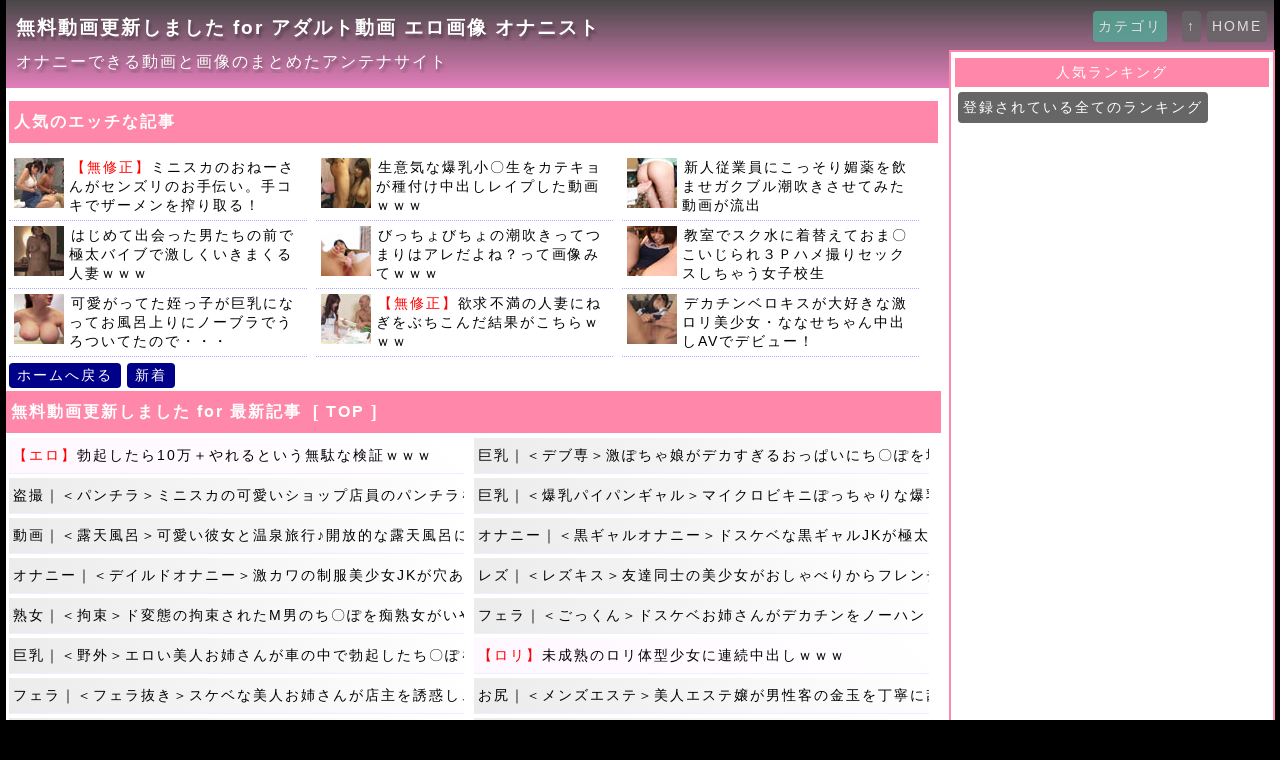

--- FILE ---
content_type: text/html; charset=UTF-8
request_url: https://eros.skr.jp/ero/001/
body_size: 42821
content:
<!DOCTYPE html>
<html>
<head>
<meta content="text/html; charset=UTF-8"  http-equiv="content-type">
    <meta name="keywords" content="無料動画更新しました,動画,画像,アンテナ,まとめ,アダルト">
    <meta name="Description" content="無料動画更新しました for アダルト動画 エロ画像 オナニスト｜オナニーできる動画と画像のまとめたアンテナサイト">
    <meta name="robots" content="index,follow">
    <meta name="viewport" content="width=device-width, initial-scale=1, minimum-scale=1, maximum-scale=1, user-scalable=no">
    <meta name="referrer" content="always">
    <meta name="referrer" content="unsafe-url">
    <title>巨乳｜＜デブ専＞激ぽちゃ娘がデカすぎるおっぱいにち〇ぽを埋めてパイズリしまくりザーメンを搾りまくる♥ 無料動画更新しました for アダルト動画 エロ画像 オナニスト</title>
    <link rel="stylesheet" type="text/css" href="https://eros.skr.jp/ero/is_e.css">
    <link  rel="alternate"  type="application/rss+xml"  href="https://eros.skr.jp/ero/xml/001.xml"  title="RSS">
</head>
<body>
<header id="Container"><div class="box2">
	<h1>無料動画更新しました for アダルト動画 エロ画像 オナニスト</h1>
	<p class="cats" itemprop="description">オナニーできる動画と画像のまとめたアンテナサイト</p>
</div></header>
<SCRIPT Language="JavaScript" SRC="https://eros.skr.jp/ero/wikilink2.js" charset="Shift_JIS"></SCRIPT>

<div class="main">

<div class="rightc">
<div class="indexs">
<script type="text/javascript">
<!--
if ( navigator.userAgent.indexOf('iPhone') > 0 || navigator.userAgent.indexOf('iPad') > 0 || navigator.userAgent.indexOf('Android') > 0 ){
	document.write('<SCRIPT Language="JavaScript" SRC="https://eros.skr.jp/ero/kaiseki.js" charset="Shift_JIS"></SCRIPT>');
}else{
	document.write('<div class="box2b" style="margin:10px 0"><h2>人気のエッチな記事</h2></div><br  clear="all"><div class="box0p"><div class="box0b"><a href="https://msm.uab.jp/archives/21692" target="_blank"><img class="m" src="https://eros.skr.jp/ero/img/190_21692.jpg" width="100%"><font color="#ff0000">【無修正】</font>ミニスカのおねーさんがセンズリのお手伝い。手コキでザーメンを搾り取る！</a></div></div><div class="box0p"><div class="box0b"><a href="https://jkm.uab.jp/archives/26574" target="_blank"><img class="m" src="https://eros.skr.jp/ero/img/197_26574.jpg" width="100%">生意気な爆乳小〇生をカテキョが種付け中出しレイプした動画ｗｗｗ</a></div></div><div class="box0p"><div class="box0b"><a href="https://orfevre7.blog.fc2.com/blog-entry-38311.html" target="_blank"><img class="m" src="https://eros.skr.jp/ero/img/029_38311.jpg" width="100%">新人従業員にこっそり媚薬を飲ませガクブル潮吹きさせてみた動画が流出</a></div></div><div class="box0p"><div class="box0b"><a href="https://eattuma.blog68.fc2.com/blog-entry-2831.html" target="_blank"><img class="m" src="https://eros.skr.jp/ero/img/124_2831.jpg" width="100%">はじめて出会った男たちの前で極太バイブで激しくいきまくる人妻ｗｗｗ</a></div></div><div class="box0p"><div class="box0b"><a href="https://eromusou.blogo.jp/archives/38940497.html" target="_blank"><img class="m" src="https://eros.skr.jp/ero/img/185_38940497.jpg" width="100%">びっちょびちょの潮吹きってつまりはアレだよね？って画像みてｗｗｗ</a></div></div><div class="box0p"><div class="box0b"><a href="https://avtrunk.blog.fc2.com/blog-entry-3221.html" target="_blank"><img class="m" src="https://eros.skr.jp/ero/img/213_3221.jpg" width="100%">教室でスク水に着替えておま〇こいじられ３Ｐハメ撮りセックスしちゃう女子校生</a></div></div><div class="box0p"><div class="box0b"><a href="https://orfevre7.blog.fc2.com/blog-entry-38366.html" target="_blank"><img class="m" src="https://eros.skr.jp/ero/img/029_38366.jpg" width="100%">可愛がってた姪っ子が巨乳になってお風呂上りにノーブラでうろついてたので・・・</a></div></div><div class="box0p"><div class="box0b"><a href="https://sonata0591.blog.fc2.com/blog-entry-10203.html" target="_blank"><img class="m" src="https://eros.skr.jp/ero/img/406_10203.jpg" width="100%"><font color="#ff0000">【無修正】</font>欲求不満の人妻にねぎをぶちこんだ結果がこちらｗｗｗ</a></div></div><div class="box0p"><div class="box0b"><a href="https://ohhiyhiy.blog.fc2.com/blog-entry-5727.html" target="_blank"><img class="m" src="https://eros.skr.jp/ero/img/033_5727.jpg" width="100%">デカチンベロキスが大好きな激ロリ美少女・ななせちゃん中出しAVでデビュー！</a></div></div>');
}
-->
</SCRIPT>
</div>

<script type="text/javascript">
<!--
ref=document.URL;
if(!ref.match("https://eros.skr.jp/ero/index.html")){document.write('<div class="box3mr"><a class="l_nfff" href="https://eros.skr.jp/ero/index.html">ホームへ戻る</a></div>\n');}
if(!ref.match("https://eros.skr.jp/ero/s99/")){document.write('<div class="box3mr"><a class="l_nfff" href="https://eros.skr.jp/ero/s99/">新着</a></div>\n');}
-->
</SCRIPT>
<br  clear="all">



<script type="text/javascript">
<!--
if ( navigator.userAgent.indexOf('iPhone') > 0 || navigator.userAgent.indexOf('iPad') > 0 || navigator.userAgent.indexOf('Android') > 0 ){
  document.write('<script id="ugazafrhy8e7" type="text/javascript" src="https://img.ad-nex.com/file/universal_tag/mgay7a7utaoe/ugazafrhy8e7.js"></script>');
  document.write('<script id="ugazag7hyr8z" type="text/javascript" src="https://img.ad-nex.com/file/universal_tag/mgay7a7utaoe/ugazag7hyr8z.js"></script>');
}
-->
</SCRIPT>
<div class="box2b"><h2>無料動画更新しました for 最新記事 <a class="l_nfff" style="font-size:12pt" target="_blank" href="http://erodou.x0.to/free/index.html">[ TOP ]</a></h2></div><br  clear="all">

<div class="indexs"><div class="box0"><a class="l_b000a" href="https://click.duga.jp/ppv/peters-1154/7489-24" target="_blank"><font color="#ff0000">【エロ】</font>勃起したら10万＋やれるという無駄な検証ｗｗｗ</a></div><div class="box0"><a class="l_b000b" href="http://erodou.x0.to/free/55237/" target="_blank" title="巨乳｜＜デブ専＞激ぽちゃ娘がデカすぎるおっぱいにち〇ぽを埋めてパイズリしまくりザーメンを搾りまくる♥(01/01 09:00)">巨乳｜＜デブ専＞激ぽちゃ娘がデカすぎるおっぱいにち〇ぽを埋めてパイズリしまくりザーメンを搾りまくる♥(01/01 09:00)</a></div><div class="box0"><a class="l_b000b" href="http://erodou.x0.to/free/55236/" target="_blank" title="盗撮｜＜パンチラ＞ミニスカの可愛いショップ店員のパンチラを撮りまくり♥生足の奥のパンチラが堪らん(*´Д｀)(01/01 09:00)">盗撮｜＜パンチラ＞ミニスカの可愛いショップ店員のパンチラを撮りまくり♥生足の奥のパンチラが堪らん(*´Д｀)(01/01 09:00)</a></div><div class="box0"><a class="l_b000b" href="http://erodou.x0.to/free/55235/" target="_blank" title="巨乳｜＜爆乳パイパンギャル＞マイクロビキニぽっちゃりな爆乳お姉さんに性感オイルマッサージ、パイパンクンニでのけ反りながら感じまくり！！(01/01 09:00)">巨乳｜＜爆乳パイパンギャル＞マイクロビキニぽっちゃりな爆乳お姉さんに性感オイルマッサージ、パイパンクンニでのけ反りながら感じまくり！！(01/01 09:00)</a></div><div class="box0"><a class="l_b000b" href="http://erodou.x0.to/free/55234/" target="_blank" title="動画｜＜露天風呂＞可愛い彼女と温泉旅行♪開放的な露天風呂に一緒に入ってイチャイチャで当然ハメハメ♥(01/01 09:00)">動画｜＜露天風呂＞可愛い彼女と温泉旅行♪開放的な露天風呂に一緒に入ってイチャイチャで当然ハメハメ♥(01/01 09:00)</a></div><div class="box0"><a class="l_b000b" href="http://erodou.x0.to/free/55233/" target="_blank" title="オナニー｜＜黒ギャルオナニー＞ドスケベな黒ギャルJKが極太ディルドをいやらしく舐め、床に固定し騎乗位オナニーで下品に腰を振りまくる(*´Д｀)(01/01 09:00)">オナニー｜＜黒ギャルオナニー＞ドスケベな黒ギャルJKが極太ディルドをいやらしく舐め、床に固定し騎乗位オナニーで下品に腰を振りまくる(*´Д｀)(01/01 09:00)</a></div><div class="box0"><a class="l_b000b" href="http://erodou.x0.to/free/55232/" target="_blank" title="オナニー｜＜デイルドオナニー＞激カワの制服美少女JKが穴あきパンティのおま○こへ極太ディルドを激しく動かし喘ぎまくる♥(01/01 09:00)">オナニー｜＜デイルドオナニー＞激カワの制服美少女JKが穴あきパンティのおま○こへ極太ディルドを激しく動かし喘ぎまくる♥(01/01 09:00)</a></div><div class="box0"><a class="l_b000b" href="http://erodou.x0.to/free/55231/" target="_blank" title="レズ｜＜レズキス＞友達同士の美少女がおしゃべりからフレンチキス、そのまま舌を絡めてのレズキスでイチャラブレズプレイ❤(01/01 09:00)">レズ｜＜レズキス＞友達同士の美少女がおしゃべりからフレンチキス、そのまま舌を絡めてのレズキスでイチャラブレズプレイ❤(01/01 09:00)</a></div><div class="box0"><a class="l_b000b" href="http://erodou.x0.to/free/55230/" target="_blank" title="熟女｜＜拘束＞ド変態の拘束されたM男のち〇ぽを痴熟女がいやらしい言葉で責めながら手と足で弄び、亀頭責めで男の潮吹きさせる(*´Д｀)(01/01 09:00)">熟女｜＜拘束＞ド変態の拘束されたM男のち〇ぽを痴熟女がいやらしい言葉で責めながら手と足で弄び、亀頭責めで男の潮吹きさせる(*´Д｀)(01/01 09:00)</a></div><div class="box0"><a class="l_b000b" href="http://erodou.x0.to/free/55229/" target="_blank" title="フェラ｜＜ごっくん＞ドスケベお姉さんがデカチンをノーハンドフェラでジュポジュポと咥え濃ゆいザーメンをごっくん！！(01/01 09:00)">フェラ｜＜ごっくん＞ドスケベお姉さんがデカチンをノーハンドフェラでジュポジュポと咥え濃ゆいザーメンをごっくん！！(01/01 09:00)</a></div><div class="box0"><a class="l_b000b" href="http://erodou.x0.to/free/55228/" target="_blank" title="巨乳｜＜野外＞エロい美人お姉さんが車の中で勃起したち〇ぽをおっきなおっぱいに挟んで射精させてくれる♥(01/01 09:00)">巨乳｜＜野外＞エロい美人お姉さんが車の中で勃起したち〇ぽをおっきなおっぱいに挟んで射精させてくれる♥(01/01 09:00)</a></div><div class="box0"><a class="l_b000a" href="https://click.duga.jp/ppv/ktribe-0503/7489-24" target="_blank"><font color="#ff0000">【ロリ】</font>未成熟のロリ体型少女に連続中出しｗｗｗ</a></div><div class="box0"><a class="l_b000b" href="http://erodou.x0.to/free/55227/" target="_blank" title="フェラ｜＜フェラ抜き＞スケベな美人お姉さんが店主を誘惑し、カウンターの下に隠れてち〇ぽを取り出しフェラ抜き！！(01/01 09:00)">フェラ｜＜フェラ抜き＞スケベな美人お姉さんが店主を誘惑し、カウンターの下に隠れてち〇ぽを取り出しフェラ抜き！！(01/01 09:00)</a></div><div class="box0"><a class="l_b000b" href="http://erodou.x0.to/free/55226/" target="_blank" title="お尻｜＜メンズエステ＞美人エステ嬢が男性客の金玉を丁寧に舐めまわし、アナルを舐めながら乳搾り手コキでガマン汁ダダ洩れ(*´Д｀)(01/01 09:00)">お尻｜＜メンズエステ＞美人エステ嬢が男性客の金玉を丁寧に舐めまわし、アナルを舐めながら乳搾り手コキでガマン汁ダダ洩れ(*´Д｀)(01/01 09:00)</a></div><div class="box0"><a class="l_b000b" href="http://erodou.x0.to/free/55225/" target="_blank" title="フェラ｜＜黒ギャル＞黒ギャルメイドがお客様のち〇ぽを咥えて濃厚フェラでザーメンをお口で受け止めごっくん♪(01/01 09:00)">フェラ｜＜黒ギャル＞黒ギャルメイドがお客様のち〇ぽを咥えて濃厚フェラでザーメンをお口で受け止めごっくん♪(01/01 09:00)</a></div><div class="box0"><a class="l_b000b" href="http://erodou.x0.to/free/55224/" target="_blank" title="盗撮｜＜パンチラ＞スレンダーなお姉さんが淫語を言いながらパンチラ誘惑♥(01/01 09:00)">盗撮｜＜パンチラ＞スレンダーなお姉さんが淫語を言いながらパンチラ誘惑♥(01/01 09:00)</a></div><div class="box0"><a class="l_b000b" href="http://erodou.x0.to/free/55223/" target="_blank" title="オナニー｜＜個人撮影＞デカ尻のド変態女がおま○こに挿入したバイブを激しく出し入れしケツを振りまくり激イキオナニー♪(01/01 09:00)">オナニー｜＜個人撮影＞デカ尻のド変態女がおま○こに挿入したバイブを激しく出し入れしケツを振りまくり激イキオナニー♪(01/01 09:00)</a></div><div class="box0"><a class="l_b000b" href="http://erodou.x0.to/free/55222/" target="_blank" title="個人撮影｜＜個人撮影＞スケベなお姉さんがローションを手に取りヌルヌルの勃起したち〇ぽをいやらしい手つき捏ねくりまわされ大量発射(*´Д｀)(01/01 09:00)">個人撮影｜＜個人撮影＞スケベなお姉さんがローションを手に取りヌルヌルの勃起したち〇ぽをいやらしい手つき捏ねくりまわされ大量発射(*´Д｀)(01/01 09:00)</a></div><div class="box0"><a class="l_b000b" href="http://erodou.x0.to/free/55221/" target="_blank" title="手コキ｜＜ローション手コキ＞お姉さんにローション塗ったち〇ぽを弄ばれ、黒パンストに白いザーメンを勢いよく発射(*´Д｀)(01/01 09:00)">手コキ｜＜ローション手コキ＞お姉さんにローション塗ったち〇ぽを弄ばれ、黒パンストに白いザーメンを勢いよく発射(*´Д｀)(01/01 09:00)</a></div><div class="box0"><a class="l_b000b" href="http://erodou.x0.to/free/55220/" target="_blank" title="動画｜＜美容室＞営業中の美容室でむちむちの美容師が男性客を誘惑し柱の陰に隠れて淫らなサービス♪(01/01 09:00)">動画｜＜美容室＞営業中の美容室でむちむちの美容師が男性客を誘惑し柱の陰に隠れて淫らなサービス♪(01/01 09:00)</a></div><div class="box0"><a class="l_b000b" href="http://erodou.x0.to/free/55219/" target="_blank" title="お尻｜＜顔面騎乗＞ド変態ナースが男性患者の顔面にデカ尻を押し付け顔面騎乗でおま○こを押し付ける(*´Д｀)(01/01 09:00)">お尻｜＜顔面騎乗＞ド変態ナースが男性患者の顔面にデカ尻を押し付け顔面騎乗でおま○こを押し付ける(*´Д｀)(01/01 09:00)</a></div><div class="box0"><a class="l_b000b" href="http://erodou.x0.to/free/55218/" target="_blank" title="巨乳｜＜女教師＞「これ気持ちイイの？」ド変態の爆乳女教師がM男教師達のち〇ぽをシコシコし射精させ亀頭責めで男潮吹かせ悶絶させる♥(01/01 09:00)">巨乳｜＜女教師＞「これ気持ちイイの？」ド変態の爆乳女教師がM男教師達のち〇ぽをシコシコし射精させ亀頭責めで男潮吹かせ悶絶させる♥(01/01 09:00)</a></div><div class="box0"><a class="l_b000a" href="https://eros.skr.jp/index0502.html" target="_blank"><font color="#ff0000">【マジ？】</font>ネットで女と会ってるけど毎週違う女とSEXできてワロタｗｗｗ</a></div><div class="box0"><a class="l_b000b" href="http://erodou.x0.to/free/55217/" target="_blank" title="熟女｜＜ごっくん＞ドスケベな和服美熟女が2本のち〇ぽを美味しそうにしゃぶり、ザーメンをお口で受け取めごっくん！！(01/01 09:00)">熟女｜＜ごっくん＞ドスケベな和服美熟女が2本のち〇ぽを美味しそうにしゃぶり、ザーメンをお口で受け取めごっくん！！(01/01 09:00)</a></div><div class="box0"><a class="l_b000b" href="http://erodou.x0.to/free/55216/" target="_blank" title="巨乳｜＜ソープ＞爆乳泡姫の即尺サービス♪丁寧に服を脱がせて、パイズリとフェラでおもてなし♥(01/01 09:00)">巨乳｜＜ソープ＞爆乳泡姫の即尺サービス♪丁寧に服を脱がせて、パイズリとフェラでおもてなし♥(01/01 09:00)</a></div><div class="box0"><a class="l_b000b" href="http://erodou.x0.to/free/55215/" target="_blank" title="オナニー｜＜熟女オナニー＞ぽっちゃりな美熟女が剛毛のおま○こを弄り、バイブをグリグリとかき回しオナニー♥(01/01 09:00)">オナニー｜＜熟女オナニー＞ぽっちゃりな美熟女が剛毛のおま○こを弄り、バイブをグリグリとかき回しオナニー♥(01/01 09:00)</a></div><div class="box0"><a class="l_b000b" href="http://erodou.x0.to/free/55214/" target="_blank" title="熟女｜＜女教師＞フェロモンムンムンなマシュマロおっぱいの熟女教師が男子生徒のち〇ぽを咥えておま○こに挿入しザーメンを搾りとる(*´Д｀)(01/01 09:00)">熟女｜＜女教師＞フェロモンムンムンなマシュマロおっぱいの熟女教師が男子生徒のち〇ぽを咥えておま○こに挿入しザーメンを搾りとる(*´Д｀)(01/01 09:00)</a></div><div class="box0"><a class="l_b000b" href="http://erodou.x0.to/free/55213/" target="_blank" title="巨乳｜＜デブ専＞超デカいおっぱいやブヨブヨの腋でち〇ぽを包み込みスリスリ♥肉感たっぷりデブでしか味わえない快感(*´Д｀)(01/01 09:00)">巨乳｜＜デブ専＞超デカいおっぱいやブヨブヨの腋でち〇ぽを包み込みスリスリ♥肉感たっぷりデブでしか味わえない快感(*´Д｀)(01/01 09:00)</a></div><div class="box0"><a class="l_b000b" href="http://erodou.x0.to/free/55212/" target="_blank" title="盗撮｜＜盗撮＞可愛いショップ店員のヒラヒラミニのスカートを逆さ撮りでパンチラを盗撮♥(01/01 09:00)">盗撮｜＜盗撮＞可愛いショップ店員のヒラヒラミニのスカートを逆さ撮りでパンチラを盗撮♥(01/01 09:00)</a></div><div class="box0"><a class="l_b000b" href="http://erodou.x0.to/free/55211/" target="_blank" title="レイプ｜［橋本ありな］体育倉庫で輪姦ハメ撮りされちゃうロリかわ美少女JK！下からロリまん突かれて強制フェラチオかわるがわるに生ハメされてイカされちゃうエロ動画！(01/01 09:00)">レイプ｜［橋本ありな］体育倉庫で輪姦ハメ撮りされちゃうロリかわ美少女JK！下からロリまん突かれて強制フェラチオかわるがわるに生ハメされてイカされちゃうエロ動画！(01/01 09:00)</a></div><div class="box0"><a class="l_b000b" href="http://erodou.x0.to/free/55210/" target="_blank" title="美少女｜〈今浪そな〉下着姿で拘束されてくすぐり責めされちゃうロリかわ貧乳美少女！乳首筆責め電マでクリ責めされて幼い身体捩らせ感じちゃうエロ動画！(01/01 09:00)">美少女｜〈今浪そな〉下着姿で拘束されてくすぐり責めされちゃうロリかわ貧乳美少女！乳首筆責め電マでクリ責めされて幼い身体捩らせ感じちゃうエロ動画！(01/01 09:00)</a></div><div class="box0"><a class="l_b000b" href="http://erodou.x0.to/free/55209/" target="_blank" title="巨乳｜［本郷愛］お漏らし現場見られて恥ずかしいのに感じちゃうロリかわ巨乳な美少女JK！おちんちん生ハメされてウレションしながらイキまくっちゃうエロ動画！(01/01 09:00)">巨乳｜［本郷愛］お漏らし現場見られて恥ずかしいのに感じちゃうロリかわ巨乳な美少女JK！おちんちん生ハメされてウレションしながらイキまくっちゃうエロ動画！(01/01 09:00)</a></div><div class="box0"><a class="l_b000b" href="http://erodou.x0.to/free/55208/" target="_blank" title="素人｜〈素人 ナンパ〉ナンパされてホイホイついて行っちゃうロリかわ美少女！幼なさ残る合法ロリなつるぺたボディ晒して騎乗位セックス中出しされてイカされちゃうエロ動画！(01/01 09:00)">素人｜〈素人 ナンパ〉ナンパされてホイホイついて行っちゃうロリかわ美少女！幼なさ残る合法ロリなつるぺたボディ晒して騎乗位セックス中出しされてイカされちゃうエロ動画！(01/01 09:00)</a></div><div class="box0"><a class="l_b000a" href="https://eros.skr.jp/index0107.html" target="_blank"><font color="#ff0000">【朗報】</font>出会いスレにマジもんの恋愛指南してるやつが沸いてた件ｗｗｗ</a></div><div class="box0"><a class="l_b000b" href="http://erodou.x0.to/free/55207/" target="_blank" title="フェラ｜〈松本いちか〉拘束監禁されてパイパンオマンコ電マ責めされちゃうツルペタ貧乳ロリかわ美少女！強制フェラチオ&クンニ責めでドM覚醒しちゃうエロ動画！(01/01 09:00)">フェラ｜〈松本いちか〉拘束監禁されてパイパンオマンコ電マ責めされちゃうツルペタ貧乳ロリかわ美少女！強制フェラチオ&クンニ責めでドM覚醒しちゃうエロ動画！(01/01 09:00)</a></div><div class="box0"><a class="l_b000b" href="http://erodou.x0.to/free/55206/" target="_blank" title="中出し｜跡美しゅり あべみかこ お兄ちゃんにガチ恋しちゃってるロリかわJK美少女姉妹！姉妹揃ってお兄ちゃんのおちんちん生ハメされてパイパンおま○こに中出しされちゃうエロ動画(01/01 09:00)">中出し｜跡美しゅり あべみかこ お兄ちゃんにガチ恋しちゃってるロリかわJK美少女姉妹！姉妹揃ってお兄ちゃんのおちんちん生ハメされてパイパンおま○こに中出しされちゃうエロ動画(01/01 09:00)</a></div><div class="box0"><a class="l_b000b" href="http://erodou.x0.to/free/55205/" target="_blank" title="お尻｜東條なつ 制服姿でバックで突かれて感じちゃうロリかわ美少女JK！アナル丸出しで中出しされてJKオマンコから精液垂らしてイカされちゃうエロ動画！(01/01 09:00)">お尻｜東條なつ 制服姿でバックで突かれて感じちゃうロリかわ美少女JK！アナル丸出しで中出しされてJKオマンコから精液垂らしてイカされちゃうエロ動画！(01/01 09:00)</a></div><div class="box0"><a class="l_b000b" href="http://erodou.x0.to/free/55204/" target="_blank" title="巨乳｜〈皆月ひかる〉温泉旅館のロリかわ美少女看板娘がお客さん相手にエッチなサービス！成長途中の貧乳おっぱい密着させて大人おちんちん手コキでご奉仕しちゃうエロ動画！(01/01 09:00)">巨乳｜〈皆月ひかる〉温泉旅館のロリかわ美少女看板娘がお客さん相手にエッチなサービス！成長途中の貧乳おっぱい密着させて大人おちんちん手コキでご奉仕しちゃうエロ動画！(01/01 09:00)</a></div><div class="box0"><a class="l_b000b" href="http://erodou.x0.to/free/55203/" target="_blank" title="ぶっかけ｜JK パパ活 学校サボって変態オヤジとセックスしてお小遣い稼ぎしちゃうロリかわJK！大人おちんちん生ハメされて感じちゃう臭い精液ぶっかけられてイカされちゃうエロ動画！(01/01 09:00)">ぶっかけ｜JK パパ活 学校サボって変態オヤジとセックスしてお小遣い稼ぎしちゃうロリかわJK！大人おちんちん生ハメされて感じちゃう臭い精液ぶっかけられてイカされちゃうエロ動画！(01/01 09:00)</a></div><div class="box0"><a class="l_b000b" href="http://erodou.x0.to/free/55202/" target="_blank" title="お尻｜JK 顔騎 ノーパン黒ストッキングで男子に顔面騎乗しちゃうドSな痴女かわJK！オマンコとアナル押し付け窒息責めして擦り付けクリ刺激させながら感じちゃうエロ動画！(01/01 09:00)">お尻｜JK 顔騎 ノーパン黒ストッキングで男子に顔面騎乗しちゃうドSな痴女かわJK！オマンコとアナル押し付け窒息責めして擦り付けクリ刺激させながら感じちゃうエロ動画！(01/01 09:00)</a></div><div class="box0"><a class="l_b000b" href="http://erodou.x0.to/free/55201/" target="_blank" title="中出し｜［天馬ゆい］担任の先生はダンナ様ナイショのイチャラブ新婚生活しちゃうロリかわ美少女JK！朝から寝起きで中出しセックス貧乳ボディ抱かれてイカされちゃうエロ動画！(01/01 09:00)">中出し｜［天馬ゆい］担任の先生はダンナ様ナイショのイチャラブ新婚生活しちゃうロリかわ美少女JK！朝から寝起きで中出しセックス貧乳ボディ抱かれてイカされちゃうエロ動画！(01/01 09:00)</a></div><div class="box0"><a class="l_b000b" href="http://erodou.x0.to/free/55200/" target="_blank" title="美脚｜JK パンスト 蒸れた黒パンスト穿いたまま足コキしてくるロリかわJK！妹系なカワイイ顔して超ドSパンティ穿かずにパンスト直穿きでJKオマンコ見せつけちゃうエロ動画！(01/01 09:00)">美脚｜JK パンスト 蒸れた黒パンスト穿いたまま足コキしてくるロリかわJK！妹系なカワイイ顔して超ドSパンティ穿かずにパンスト直穿きでJKオマンコ見せつけちゃうエロ動画！(01/01 09:00)</a></div><div class="box0"><a class="l_b000b" href="http://erodou.x0.to/free/55199/" target="_blank" title="レイプ｜JS 輪姦 大人に囲まれ成長しはじめの貧乳おっぱいと生えかけおま○こ弄られてイカされちゃうアウロリJS妹！(01/01 09:00)">レイプ｜JS 輪姦 大人に囲まれ成長しはじめの貧乳おっぱいと生えかけおま○こ弄られてイカされちゃうアウロリJS妹！(01/01 09:00)</a></div><div class="box0"><a class="l_b000b" href="http://erodou.x0.to/free/55198/" target="_blank" title="ぶっかけ｜［JK ブッカケ］日常ぶっかけされることが当たり前なロリかわJK妹！お昼ご飯食べながら顔面射精性液の味と匂いをおかずにお弁当と一緒に食ザーしちゃうエロ動画！(01/01 09:00)">ぶっかけ｜［JK ブッカケ］日常ぶっかけされることが当たり前なロリかわJK妹！お昼ご飯食べながら顔面射精性液の味と匂いをおかずにお弁当と一緒に食ザーしちゃうエロ動画！(01/01 09:00)</a></div><div class="box0"><a class="l_b000a" href="https://eros.skr.jp/index0602.html" target="_blank"><font color="#ff0000">【当然】</font>出会い系女「よかったらLINEしませんか？」ワイ「ええで！」→</a></div><div class="box0"><a class="l_b000b" href="http://erodou.x0.to/free/55197/" target="_blank" title="巨乳｜由愛可奈 転入初日から男漁りに余念がない淫乱巨乳な美少女JK妹！クラスメイトのイケメン男子に制服脱いでフェラチオで責め立て中出しセックスでイキまくっちゃうエロ動画！(01/01 09:00)">巨乳｜由愛可奈 転入初日から男漁りに余念がない淫乱巨乳な美少女JK妹！クラスメイトのイケメン男子に制服脱いでフェラチオで責め立て中出しセックスでイキまくっちゃうエロ動画！(01/01 09:00)</a></div><div class="box0"><a class="l_b000b" href="http://erodou.x0.to/free/55196/" target="_blank" title="潮吹き｜「松本いちか」両手両足拘束されてパイパンオマンコバイブで責められM堕ちしちゃうロリかわJK妹！ロリまんヒクヒクさせながら大量潮吹きしながらイキまくっちゃうエロ動画！(01/01 09:00)">潮吹き｜「松本いちか」両手両足拘束されてパイパンオマンコバイブで責められM堕ちしちゃうロリかわJK妹！ロリまんヒクヒクさせながら大量潮吹きしながらイキまくっちゃうエロ動画！(01/01 09:00)</a></div><div class="box0"><a class="l_b000b" href="http://erodou.x0.to/free/55195/" target="_blank" title="美少女｜《あべみかこ》お兄ちゃんにお風呂上がりのバスタオル剥ぎ取られ電マでパイパンオマンコ刺激されちゃうロリかわ貧乳美少女妹！(01/01 09:00)">美少女｜《あべみかこ》お兄ちゃんにお風呂上がりのバスタオル剥ぎ取られ電マでパイパンオマンコ刺激されちゃうロリかわ貧乳美少女妹！(01/01 09:00)</a></div><div class="box0"><a class="l_b000b" href="http://erodou.x0.to/free/55194/" target="_blank" title="中出し｜「跡美しゅり」童貞オヤジ並べてまとめて筆おろししちゃうドSなロリかわ貧乳JK妹！パイパンオマンコで次々大人おちんちん生挿入して中出しセックスしちゃうエロ動画！(01/01 09:00)">中出し｜「跡美しゅり」童貞オヤジ並べてまとめて筆おろししちゃうドSなロリかわ貧乳JK妹！パイパンオマンコで次々大人おちんちん生挿入して中出しセックスしちゃうエロ動画！(01/01 09:00)</a></div><div class="box0"><a class="l_b000b" href="http://erodou.x0.to/free/55193/" target="_blank" title="美脚｜「ひなたりこ」面白がって黒パンスト履いた足で勃起おちんちん足コキしちゃうロリかわ貧乳JK妹！１日履いた蒸れた足指舐めさせて亀頭摘んで射精させちゃうエロ動画！(01/01 09:00)">美脚｜「ひなたりこ」面白がって黒パンスト履いた足で勃起おちんちん足コキしちゃうロリかわ貧乳JK妹！１日履いた蒸れた足指舐めさせて亀頭摘んで射精させちゃうエロ動画！(01/01 09:00)</a></div><div class="box0"><a class="l_b000b" href="http://erodou.x0.to/free/55192/" target="_blank" title="中出し｜〈JK リフレ〉リアルJK専門リフレでバイト代稼いじゃうロリかわJK妹！店長にはナイショの裏オプつけて中出しセックス奥まで突かれてイキまくっちゃうエロ動画！(01/01 09:00)">中出し｜〈JK リフレ〉リアルJK専門リフレでバイト代稼いじゃうロリかわJK妹！店長にはナイショの裏オプつけて中出しセックス奥まで突かれてイキまくっちゃうエロ動画！(01/01 09:00)</a></div><div class="box0"><a class="l_b000b" href="http://erodou.x0.to/free/55191/" target="_blank" title="中出し｜［JK ブッカケ］お顔にたっぷり顔射されて興奮しちゃうギャル系JK妹！身体中精液まみれにされて精液の味と匂いに犯されてたっぷり中出しされてイカされちゃうエロ動画！(01/01 09:00)">中出し｜［JK ブッカケ］お顔にたっぷり顔射されて興奮しちゃうギャル系JK妹！身体中精液まみれにされて精液の味と匂いに犯されてたっぷり中出しされてイカされちゃうエロ動画！(01/01 09:00)</a></div><div class="box0"><a class="l_b000b" href="http://erodou.x0.to/free/55190/" target="_blank" title="フェラ｜［白城リサ］オジサンの寝取りエロテクで感じちゃうロリかわ貧乳JK妹！強制フェラチオで口内射精身体中にも大人精液ブッカケられてイカされちゃうエロ動画！(01/01 09:00)">フェラ｜［白城リサ］オジサンの寝取りエロテクで感じちゃうロリかわ貧乳JK妹！強制フェラチオで口内射精身体中にも大人精液ブッカケられてイカされちゃうエロ動画！(01/01 09:00)</a></div><div class="box0"><a class="l_b000b" href="http://erodou.x0.to/free/55189/" target="_blank" title="巨乳｜「つぼみ」おちんちんに囲まれてイラマチオ調教で喉奥犯されちゃうロリかわ巨乳なJK妹！大量精液口内射精&ブッカケでお腹いっぱい飲まされちゃうエロ動画！(01/01 09:00)">巨乳｜「つぼみ」おちんちんに囲まれてイラマチオ調教で喉奥犯されちゃうロリかわ巨乳なJK妹！大量精液口内射精&ブッカケでお腹いっぱい飲まされちゃうエロ動画！(01/01 09:00)</a></div><div class="box0"><a class="l_b000b" href="http://erodou.x0.to/free/55188/" target="_blank" title="巨乳｜るるちゃ。 SNSで捕まえたお兄さんと会ってソッコーホテルで中出しされちゃうロリかわ巨乳なJK妹！(01/01 09:00)">巨乳｜るるちゃ。 SNSで捕まえたお兄さんと会ってソッコーホテルで中出しされちゃうロリかわ巨乳なJK妹！(01/01 09:00)</a></div><div class="box0"><a class="l_b000a" href="https://eros.skr.jp/index0105.html" target="_blank"><font color="#ff0000">【爆笑】</font>元新〇県知事御用達というからピュアピュアな出会いを求めて使ってみたｗｗｗ</a></div></div>
<meta name="twitter:card" content="summary" />
<meta name="twitter:title" content="無料動画更新しました for アダルト動画 エロ画像 オナニスト" />
<meta name="twitter:image" content="https://eros.skr.jp/ero/img/banner.jpg" />
<meta name="twitter:description" content="巨乳｜＜デブ専＞激ぽちゃ娘がデカすぎるおっぱいにち〇ぽを埋めてパイズリしまくりザーメンを搾りまくる♥" />


<script type="text/javascript">
<!--
ref=document.URL;
if(!ref.match("https://eros.skr.jp/ero/all/")){document.write('<div class="box3mr"><a class="l_nfff" href="https://eros.skr.jp/ero/all/">サイトリスト</a></div><br  clear="all">\n');}
-->
</SCRIPT>

<div style="margin:20px 0"></div>
<div class="indexs">
<script type="text/javascript">
<!--
if ( navigator.userAgent.indexOf('iPhone') > 0 || navigator.userAgent.indexOf('iPad') > 0 || navigator.userAgent.indexOf('Android') > 0 ){
	document.write('<SCRIPT Language="JavaScript" SRC="https://eros.skr.jp/ero/kaiseki.js" charset="Shift_JIS"></SCRIPT>');
}else{
	document.write('<div class="box2b" style="margin:10px 0"><h2>人気のエッチな記事</h2></div><br  clear="all"><div class="box0p"><div class="box0b"><a href="https://www.cutie-girls.net/matome2nd-139/" target="_blank"><img class="m" src="https://eros.skr.jp/ero/img/296_139.jpg" width="100%">橋本ありなの綺麗な顔にデカチンから顔射２連発で汚しちゃう動画ｗｗｗ</a></div></div><div class="box0p"><div class="box0b"><a href="https://eros.skr.jp/" target="_blank"><img class="m" src="https://eros.skr.jp/ero/img/pr002.jpg" width="100%"><font color="#ff0000">【悲報】</font>潮吹きさせたら大量のおしっこだったって股ユル女がいたサイト晒すｗｗｗ</a></div></div><div class="box0p"><div class="box0b"><a href="https://freefetimovie.blog.fc2.com/blog-entry-2682.html" target="_blank"><img class="m" src="https://eros.skr.jp/ero/img/204_2682.jpg" width="100%">Ｔバックずらして変態ＯＬのマ〇コにチ○ポぶちこむセックス動画</a></div></div><div class="box0p"><div class="box0b"><a href="https://pickupgirl.blog23.fc2.com/blog-entry-1690.html" target="_blank"><img class="m" src="https://eros.skr.jp/ero/img/024_1690.jpg" width="100%">身内が撮影した無防備なパンチラがアップされてたのがこちらです!!</a></div></div><div class="box0p"><div class="box0b"><a href="https://loli.elog.pink/archives/50074" target="_blank"><img class="m" src="https://eros.skr.jp/ero/img/110_50074.jpg" width="100%">原田明絵ちゃんがブルマ姿でたくさんの男たちと汗だくSEX ！</a></div></div><div class="box0p"><div class="box0b"><a href="https://avtrunk.blog.fc2.com/blog-entry-3207.html" target="_blank"><img class="m" src="https://eros.skr.jp/ero/img/213_3207.jpg" width="100%">パイパンを手マンされ悶絶する美少女!!淫乱絶叫アクメしちゃうｗｗｗ 琥珀うた</a></div></div><div class="box0p"><div class="box0b"><a href="https://www.cutie-girls.net/matome2nd-136/" target="_blank"><img class="m" src="https://eros.skr.jp/ero/img/296_136.jpg" width="100%">ザーメンが苦手なお姉さんにがんばってごっくんしてもらう動画ｗｗｗ 麻里梨夏</a></div></div><div class="box0p"><div class="box0b"><a href="https://eattuma.blog68.fc2.com/blog-entry-2722.html" target="_blank"><img class="m" src="https://eros.skr.jp/ero/img/124_2722.jpg" width="100%">美人妻が旦那の策略で他人に寝取られハメ撮りセックスしてしまう...</a></div></div><div class="box0p"><div class="box0b"><a href="https://kboukn.blog.fc2.com/blog-entry-1107.html" target="_blank"><img class="m" src="https://eros.skr.jp/ero/img/050_1107.jpg" width="100%"><font color="#ff0000">【拘束】</font>こういう繋がれた女の子たちの画像で勃起する奴はアカンと思うのだが...</a></div></div>');
}
-->
</SCRIPT>
</div>

<div class="box2b"><h2>SNSに投稿</h2></div><br  clear="all"><div style="margin:20px 0"></div>
<div style="margin:0 20px">
<div style="display:inline-block;height:40px;vertical-align:top;">
<a href="https://twitter.com/share" class="twitter-share-button" data-via="" data-lang="ja">ツイート</a>
<script>!function(d,s,id){var js,fjs=d.getElementsByTagName(s)[0],p=/^http:/.test(d.location)?'http':'https';if(!d.getElementById(id)){js=d.createElement(s);js.id=id;js.src=p+'://platform.twitter.com/widgets.js';fjs.parentNode.insertBefore(js,fjs);}}(document, 'script', 'twitter-wjs');</script>
</div>
<div style="display:inline-block;height:40px;vertical-align:top;">
<div id="fb-root"></div>
<script>(function(d, s, id) {
  var js, fjs = d.getElementsByTagName(s)[0];
  if (d.getElementById(id)) return;
  js = d.createElement(s); js.id = id;
  js.src = "//connect.facebook.net/ja_JP/sdk.js#xfbml=1&version=v2.0";
  fjs.parentNode.insertBefore(js, fjs);
}(document, 'script', 'facebook-jssdk'));</script>
<div class="fb-like" data-layout="button" data-action="like" data-show-faces="false" data-share="false"></div>
</div>
<div style="display:inline-block;height:40px;vertical-align:top;">
<script src="https://apis.google.com/js/platform.js" async defer>
  {lang: 'ja'}
</script>
<div class="g-plusone" data-size="medium" data-annotation="none"></div></div>
<a href="https://b.hatena.ne.jp/entry/" class="hatena-bookmark-button" data-hatena-bookmark-layout="simple" title="このエントリーをはてなブックマークに追加"><img src="https://b.st-hatena.com/images/entry-button/button-only@2x.png" alt="このエントリーをはてなブックマークに追加" width="20" height="20" style="border: none;" /></a><script type="text/javascript" src="https://b.st-hatena.com/js/bookmark_button.js" charset="utf-8" async="async"></script>
</div>

<div style="margin:0 20px 20px 20px">
<a data-pin-do="buttonPin" data-pin-count="above" data-pin-lang="ja" data-pin-save="true" href="https://jp.pinterest.com/pin/create/button/?url=&media=https%3A%2F%2Feros.skr.jp%2Fero%2Fimg%2Fbanner.jpg&description=%E5%B7%A8%E4%B9%B3%EF%BD%9C%EF%BC%9C%E3%83%87%E3%83%96%E5%B0%82%EF%BC%9E%E6%BF%80%E3%81%BD%E3%81%A1%E3%82%83%E5%A8%98%E3%81%8C%E3%83%87%E3%82%AB%E3%81%99%E3%81%8E%E3%82%8B%E3%81%8A%E3%81%A3%E3%81%B1%E3%81%84%E3%81%AB%E3%81%A1%E3%80%87%E3%81%BD%E3%82%92%E5%9F%8B%E3%82%81%E3%81%A6%E3%83%91%E3%82%A4%E3%82%BA%E3%83%AA%E3%81%97%E3%81%BE%E3%81%8F%E3%82%8A%E3%82%B6%E3%83%BC%E3%83%A1%E3%83%B3%E3%82%92%E6%90%BE%E3%82%8A%E3%81%BE%E3%81%8F%E3%82%8B%E2%99%A5"></a>
<script async defer src="//assets.pinterest.com/js/pinit.js"></script>
</div>


</div>

<div class="leftc">
<div class="indexs">

<!--
<div class="box0b"><a href="https://erogazoubokkies.jp/blog-entry-1338.html" target="_blank"><img class="m" src="https://eros.skr.jp/ero/img/025_1338.jpg" width="100%">【美麗】ピンクま○こクパァー！こんだけ集めりゃ抜けるｗｗｗ</a></div>
<div class="box0b"><a href="https://pickupgirl.blog23.fc2.com/blog-entry-1593.html" target="_blank"><img class="m" src="https://eros.skr.jp/ero/img/024_1593.jpg" width="100%">身内がうｐった家庭内パンチラ画像とかが出回っている件ｗｗｗ</a></div>
-->

<div class="box1">人気ランキング</div><br  clear="all">
<div style="width:100%;height:800px;overflow-x:hidden;overflow-y:auto;">
<script src="//rc7.i2i.jp/rss/script.php?id=00626841"></script>
<!--
<script type="text/javascript" src="https://rc7.i2i.jp/view/index.php?00626841&js"></script>
<noscript>パーツを表示するにはJavaScriptを有効にして下さい。
</noscript>
-->
<div class="box3mx"><a target="_blank" class="l_bfff" href="https://rc7.i2i.jp/u/J9KAJFBm3to">登録されている全てのランキング</a></div>
<br clear="all">
<div style="margin:80px 0"></div>
<br clear="all">
<div id="i2i-15a675c9be31438acfd-wrap">
<script type="text/javascript" src="https://rc7.i2i.jp/bin/get.x?00626841&&1"></script>
</div>
</div>
<br clear="all">

</div>
</div>
<br  clear="all">

<div class="box2e">

<script type="text/javascript">
<!--
ref=document.URL;
if(!ref.match("https://eros.skr.jp/ero/index.html")){document.write('<div class="box3mr"><a class="l_nfff" href="https://eros.skr.jp/ero/index.html">ホームへ戻る</a></div><br  clear="all">\n');}
-->
</SCRIPT>
<div class="indexs"><p>アダルト動画 エロ画像 オナニスト</p>
<a class="l_nfff" href="https://eros.skr.jp/ero/info.html">当サイトについて / サイト管理者様へ</a>
</div>
<br  clear="all"><div style="margin:20px 0"></div>
</div>
</div>
<span id="noscripttags"><noscript><a href="https://ac2.i2i.jp/bin/nojslink?00174255" target="_blank"><img src="https://ac2.i2i.jp/bin/nojs.php?00174255&amp;guid=ON" border="0" /></a></noscript></span>
<script type="text/javascript" src="https://ac2.i2i.jp/bin/2nd_gets.php?00174255"></script>
</body></html>

--- FILE ---
content_type: text/html; charset=utf-8
request_url: https://accounts.google.com/o/oauth2/postmessageRelay?parent=https%3A%2F%2Feros.skr.jp&jsh=m%3B%2F_%2Fscs%2Fabc-static%2F_%2Fjs%2Fk%3Dgapi.lb.en.2kN9-TZiXrM.O%2Fd%3D1%2Frs%3DAHpOoo_B4hu0FeWRuWHfxnZ3V0WubwN7Qw%2Fm%3D__features__
body_size: 160
content:
<!DOCTYPE html><html><head><title></title><meta http-equiv="content-type" content="text/html; charset=utf-8"><meta http-equiv="X-UA-Compatible" content="IE=edge"><meta name="viewport" content="width=device-width, initial-scale=1, minimum-scale=1, maximum-scale=1, user-scalable=0"><script src='https://ssl.gstatic.com/accounts/o/2580342461-postmessagerelay.js' nonce="akba959kZ0ig-Nz3QrmDlg"></script></head><body><script type="text/javascript" src="https://apis.google.com/js/rpc:shindig_random.js?onload=init" nonce="akba959kZ0ig-Nz3QrmDlg"></script></body></html>

--- FILE ---
content_type: text/css
request_url: https://eros.skr.jp/ero/is_e.css
body_size: 6946
content:
html, body, div, span, applet, object, iframe, h1, h2, h3, h4, h5, h6, p, blockquote,
pre, a, em, img, ins, kbd, q, s, samp, sub, sup, tt, var, b, u, i, center,
dl, dt, dd, ol, ul, li, form, label, caption, tbody, tfoot, thead {
	margin: 0;
	padding: 0;
	border: 0;
	outline: 0;
	line-height:140%;
	font-family:'�l�r �o�S�V�b�N', 'Lucida Grande', 'Hiragino Kaku Gothic ProN',
 '�q���M�m�p�S ProN W3', Meiryo, ���C���I, sans-serif;
	word-wrap:break-word;
	word-wrap:break-all;
	font-size:14px;
	letter-spacing:2px;
	-webkit-text-size-adjust: 100%;
}
.main{
  width:100%;
  background-color:#fff;
}
.rightc{
  float : left;
  display: inline-block;
  margin: 0px;
}

.leftc{
  float : left;
  display: inline-block;
  margin: 0px;
}

h1 { margin:10px; text-shadow: 2px 4px 3px rgba(0,0,0,0.3); font-size : 14pt; color:#FFF; white-space: nowrap;overflow:hidden;text-overflow: ellipsis;-webkit-text-overflow: ellipsis;-o-text-overflow: ellipsis; }
h2 { margin:5px; font-size : 12pt; color:#FFF; white-space: nowrap;overflow:hidden;text-overflow: ellipsis;-webkit-text-overflow: ellipsis;-o-text-overflow: ellipsis; }
h3 { margin:5px; font-size : 12pt; color:#FFF; white-space: nowrap;overflow:hidden;text-overflow: ellipsis;-webkit-text-overflow: ellipsis;-o-text-overflow: ellipsis; }
p  { margin:5px; font-size:14px; }
hr {
	height: 15px;
	border: 0;
	box-shadow: 0 10px 10px -10px #bbb inset;
}
a{
    font-size:14px;
	color:#000;
	text-decoration:none;
	padding: 2px;
	margin: 0;
}
img.m{
	display:block;
	float:left;
	width:50px;
	height:50px;
	margin:0 5px;
}

ul{
	list-style:none;
}
li {
	padding: 2px 5px;
	margin: 0;
}
a.l_bfff {
	color:#fff;
	text-bodydecoration:none;
	display: block;
	padding: 5px;
	margin: 0;
	
}
a.l_b000 {
	color:#000;
	text-decoration:none;
	display: block;
	padding: 5px;
	margin: 0;
}
a.l_nfff {
	color:#fff;
	text-decoration:none;
	padding: 5px;
	margin: 0;
}
a.l_n000 {
	color:#000;
	text-decoration:none;
	padding: 5px;
	margin: 0;
}

p.cats {
	margin:10px;
	text-shadow: 2px 4px 3px rgba(0,0,0,0.3);
	font-size : 12pt;
	color:#FFF;
	white-space: nowrap;overflow:hidden;
	text-overflow: ellipsis;
	-webkit-text-overflow: ellipsis;
	-o-text-overflow: ellipsis;
}

p.cats1 {
  float : left;
  display: inline-block;
  color: #fff;
  padding: 1px 0px;
  margin: 1px 5px;
  vertical-align: middle;
}

a.l_b000a {
	color:#000;
	display: block;
	background: linear-gradient(45deg, rgba(255, 245, 255, .8), rgba(255, 255, 255, .5));
	border-bottom: 1px solid #eef;
	text-decoration:none;
	padding: 8px 4px;
	margin: 2px 0;
}
a.l_b000b {
	color:#000;
	display: block;
	background: linear-gradient(45deg, rgba(230, 230, 230, .8), rgba(255, 255, 255, .5));
	border-bottom: 1px solid #eef;
	text-decoration:none;
	padding: 8px 4px;
	margin: 2px 0;
}
a.l_b000c {
	color:#000;
	display: block;
	background: #404;
	text-decoration:none;
	padding: 12px 4px;
	margin: 2px 0;
	color: #fff;
	font-size:14px;
	text-shadow: 2px 4px 3px rgba(0,0,0,0.3);
}

body{
  background: #000;
  margin: 0 auto;
  background-size:cover;
  background-attachment: fixed;
}
#Container {
  position: relative;
  padding: 0px 0;
  margin: 0;
}
.indexs {
	margin: 3px;
}
.box0{
  text-align: left;
  vertical-align: top;
  padding:0px;
  display: inline-block;
}
.box0p{
  text-align: left;
  vertical-align: top;
  padding:0px;
  display: inline-block;
}
.box0a{
  text-align: left;
  padding:0px;
  display: inline-block;
}
.box0b{
  text-align: left;
  padding:5px 0;
  display: inline-block;
  border-bottom: thin dotted #aaaaff;
}
.box1{
  float : left;
  text-align: center;
  display: inline-block;
  color: #fff;
  padding: 5px 0px;
  margin: 2px 0;
  width:100%;
  background: #f8a;
}
.l_b000a:hover{ background-color: #66f;color:#fff }
.l_b000b:hover{ background-color: #d8d;color:#f00 }
.l_b000c:hover{ background-color: #f6f;color:#fff }
.box2a:hover{ background-color: #33a; }
.box3:hover{ background-color: #ccc; }
.box3n:hover{ background-color: #ccc; }
.box3mr:hover{ background-color: #500; }

@media screen and (min-width: 1200px) {
	body{
	  width:99%;
	}
	.rightc{
	  width:-webkit-calc(99% - 320px);
	  width:calc(99% - 320px);
	}
	.leftc{
	  width:320px;
	  padding:1px;
	  top:50px;
	  height:100%;
	  right:5px;
	  position: fixed;
	  border: double 2px #f8a;
	  background: #fff;
	}
	.box0{
	  width:49%;
	  margin: 0 1% 0 0;
	  white-space: nowrap;overflow:hidden;text-overflow: ellipsis;-webkit-text-overflow: ellipsis;-o-text-overflow: ellipsis;
	}
	.box0p{
	  width:32%;
	  margin: 0 1% 0 0;
	}
	.box0a{
	  width:100%;
	  margin: 0 0 0 0;
	  white-space: nowrap;overflow:hidden;text-overflow: ellipsis;-webkit-text-overflow: ellipsis;-o-text-overflow: ellipsis;
	}
}
@media screen and (max-width: 1199px) {
	body{
	  width:100%;
	}
	.rightc{
	  width:100%;
	}
	.leftc{
	  width:100%;
	}
	.box0{
	  width:100%;
	  margin: 0px;
	}
	.box0p{
	  width:100%;
	  margin: 0px;
	}
	.box0a{
	  width:100%;
	  margin: 0px;
	}
}
.box2{
  float : left;
  text-align: left;
  color: #fff;
  padding: 5px 0px;
  margin: 0px;
  width: 100%;
  background: linear-gradient(0deg, rgba(200, 0, 120, .5), rgba(25, 25, 25, .8));
}
.box2e{
  float : left;
  text-align: left;
  color: #fff;
  padding: 5px 0px;
  margin: 0px;
  width: 100%;
  background: #444;
}
.box2a{
  float : left;
  text-align: left;
  color: #fff;
  padding: 5px 0px;
  margin: 0px;
  background: #BBD;
  width: 100%;
}
.box2b{
  float : left;
  text-align: left;
  color: #fff;
  padding: 5px 0px;
  margin: 0px;
  background: #f8a;
  width: 100%;
}
.box3{
  float : left;
  display: inline-block;
  color: #000;
  padding: 0;
  margin: 0 0 3px 0;
}

.box4{
  display: inline-block;
  color: #000;
  padding: 1px 0px;
  margin: 1px;
  vertical-align: middle;
  border-radius: 2px;
  width:100%;
  overflow-y:scroll;
  background: #fff;
}

.box3m{
  float : left;
  display: inline-block;
  color: #aaa;
  padding: 1px 0px;
  margin: 3px;
  vertical-align: middle;
  border-radius: 4px;
  background: #C6C;
}

.box3ma{
  float : left;
  display: inline-block;
  color: #aaa;
  padding: 1px 0px;
  margin: 3px;
  vertical-align: middle;
  border-radius: 4px;
  background: #064;
}

.box3mb{
  float : left;
  display: inline-block;
  color: #aaa;
  padding: 1px 0px;
  margin: 3px;
  vertical-align: middle;
  border-radius: 4px;
  background: #5a9;
}

.box3mr{
  float : left;
  display: inline-block;
  color: #aaa;
  padding: 3px;
  margin: 3px;
  vertical-align: middle;
  border-radius: 4px;
  background: #008;
}

.box3mx{
  float : left;
  display: inline-block;
  color: #aaa;
  padding: 1px 0px;
  margin: 3px;
  vertical-align: middle;
  border-radius: 4px;
  background: #666;
}

--- FILE ---
content_type: application/javascript
request_url: https://eros.skr.jp/ero/wikilink2.js
body_size: 5131
content:
myDate = new Date();
ref=document.URL;
mright=45;

document.write('<div style="opacity: 0.8;z-index:99;position: fixed;right:10px;top:8px;height:30px;"><div class="box3mx"><a class="l_bfff" href="#top">↑</a></div>');
if(!ref.match("https://eros.skr.jp/ero/index.html")){document.write('<div class="box3mx"><a class="l_bfff" href="https://eros.skr.jp/ero/index.html">HOME</a></div>\n');mright=110;}
document.write('</div>');

document.write('<div style="opacity: 0.8;z-index:99;position: fixed;right:'+mright+'px;top:8px;height:30px;">');
document.write('<div id="menu1" style="display:block;">');
document.write('<div class="box3mb" onclick="document.getElementById(\'menu3\').style.display = \'block\''+";"+'document.getElementById(\'menu2\').style.display = \'block\''+";"+'document.getElementById(\'menu1\').style.display = \'none\''+";"+'"><a class="l_bfff">カテゴリ</a></div>\n');
document.write('</div>\n');
document.write('</div>');

document.write('<div style="z-index:99;position: fixed;right:0px;top:30px;height:60px;width:300px;">');
document.write('<div id="menu3" style="display: none;opacity: 0.9;background: #fff;">');
document.write('<div id="menu2" style="display:none;">');
document.write('<div class="box3mb" onclick="document.getElementById(\'menu3\').style.display = \'none\''+";"+'document.getElementById(\'menu2\').style.display = \'none\''+";"+'document.getElementById(\'menu1\').style.display = \'block\''+";"+'"><a class="l_bfff">カテゴリを閉じる</a></div>\n');
document.write('</div>\n');
if(!ref.match("https://eros.skr.jp/ero/s21/")){document.write('<div class="box3mx"><a class="l_bfff" href="https://eros.skr.jp/ero/s21/">動画</a></div>\n');}
if(!ref.match("https://eros.skr.jp/ero/s22/")){document.write('<div class="box3mx"><a class="l_bfff" href="https://eros.skr.jp/ero/s22/">画像</a></div>\n');}
if(!ref.match("https://eros.skr.jp/ero/s1/")){document.write('<div class="box3mx"><a class="l_bfff" href="https://eros.skr.jp/ero/s1/">オナニー</a></div>\n');}
if(!ref.match("https://eros.skr.jp/ero/s2/")){document.write('<div class="box3mx"><a class="l_bfff" href="https://eros.skr.jp/ero/s2/">素人</a></div>\n');}
if(!ref.match("https://eros.skr.jp/ero/s3/")){document.write('<div class="box3mx"><a class="l_bfff" href="https://eros.skr.jp/ero/s3/">熟女</a></div>\n');}
if(!ref.match("https://eros.skr.jp/ero/s4/")){document.write('<div class="box3mx"><a class="l_bfff" href="https://eros.skr.jp/ero/s4/">レイプ</a></div>\n');}
if(!ref.match("https://eros.skr.jp/ero/s5/")){document.write('<div class="box3mx"><a class="l_bfff" href="https://eros.skr.jp/ero/s5/">巨乳</a></div>\n');}
if(!ref.match("https://eros.skr.jp/ero/s6/")){document.write('<div class="box3mx"><a class="l_bfff" href="https://eros.skr.jp/ero/s6/">お尻</a></div>\n');}
if(!ref.match("https://eros.skr.jp/ero/s7/")){document.write('<div class="box3mx"><a class="l_bfff" href="https://eros.skr.jp/ero/s7/">女子校生</a></div>\n');}
if(!ref.match("https://eros.skr.jp/ero/s8/")){document.write('<div class="box3mx"><a class="l_bfff" href="https://eros.skr.jp/ero/s8/">盗撮</a></div>\n');}
if(!ref.match("https://eros.skr.jp/ero/s9/")){document.write('<div class="box3mx"><a class="l_bfff" href="https://eros.skr.jp/ero/s9/">レズ</a></div>\n');}
if(!ref.match("https://eros.skr.jp/ero/s10/")){document.write('<div class="box3mx"><a class="l_bfff" href="https://eros.skr.jp/ero/s10/">フェラ</a></div>\n');}
if(!ref.match("https://eros.skr.jp/ero/s11/")){document.write('<div class="box3mx"><a class="l_bfff" href="https://eros.skr.jp/ero/s11/">コスプレ</a></div>\n');}
if(!ref.match("https://eros.skr.jp/ero/s12/")){document.write('<div class="box3mx"><a class="l_bfff" href="https://eros.skr.jp/ero/s12/">中出し</a></div>\n');}
if(!ref.match("https://eros.skr.jp/ero/s13/")){document.write('<div class="box3mx"><a class="l_bfff" href="https://eros.skr.jp/ero/s13/">痴女</a></div>\n');}
if(!ref.match("https://eros.skr.jp/ero/s14/")){document.write('<div class="box3mx"><a class="l_bfff" href="https://eros.skr.jp/ero/s14/">芸能</a></div>\n');}
if(!ref.match("https://eros.skr.jp/ero/s19/")){document.write('<div class="box3mx"><a class="l_bfff" href="https://eros.skr.jp/ero/s19/">洋物</a></div>\n');}
if(!ref.match("https://eros.skr.jp/ero/s20/")){document.write('<div class="box3mx"><a class="l_bfff" href="https://eros.skr.jp/ero/s20/">美脚</a></div>\n');}
if(!ref.match("https://eros.skr.jp/ero/s15/")){document.write('<div class="box3mx"><a class="l_bfff" href="https://eros.skr.jp/ero/s15/">無修正</a></div>\n');}
if(!ref.match("https://eros.skr.jp/ero/s16/")){document.write('<div class="box3mx"><a class="l_bfff" href="https://eros.skr.jp/ero/s16/">ライブチャット</a></div>\n');}
if(!ref.match("https://eros.skr.jp/ero/s17/")){document.write('<div class="box3mx"><a class="l_bfff" href="https://eros.skr.jp/ero/s17/">ニューハーフ</a></div>\n');}
if(!ref.match("https://eros.skr.jp/ero/s18/")){document.write('<div class="box3mx"><a class="l_bfff" href="https://eros.skr.jp/ero/s18/">女の子向け</a></div>\n');}
document.write('<br  clear="all"></div>\n');
document.write('</div>');
